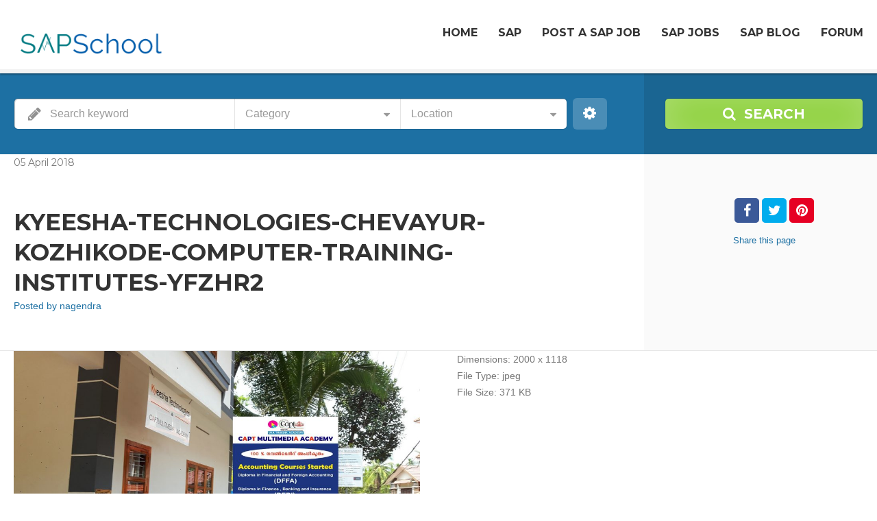

--- FILE ---
content_type: text/html; charset=UTF-8
request_url: https://www.sapschool.in/item/kyeesha-technologies/kyeesha-technologies-chevayur-kozhikode-computer-training-institutes-yfzhr2/
body_size: 17141
content:
<!doctype html>
<!--[if IE 8]>
<html lang="en-US"  class="lang-en_US  ie ie8">
<![endif]-->
<!--[if !(IE 7) | !(IE 8)]><!-->
<html lang="en-US" class="lang-en_US ">
<!--<![endif]-->
<head>
	<meta charset="UTF-8" />
	<meta name="viewport" content="width=device-width, user-scalable=0" />
	<link rel="profile" href="https://gmpg.org/xfn/11" />
	<link rel="pingback" href="https://www.sapschool.in/xmlrpc.php" />

		<link href="https://www.sapschool.in/wp-content/uploads/favicon.png" rel="icon" type="image/x-icon" />

	<title>kyeesha-technologies-chevayur-kozhikode-computer-training-institutes-yfzhr2 - SAP School</title>

	

<meta name='robots' content='index, follow, max-image-preview:large, max-snippet:-1, max-video-preview:-1' />

	<!-- This site is optimized with the Yoast SEO plugin v20.5 - https://yoast.com/wordpress/plugins/seo/ -->
	<link rel="canonical" href="https://www.sapschool.in/item/kyeesha-technologies/kyeesha-technologies-chevayur-kozhikode-computer-training-institutes-yfzhr2/" />
	<meta property="og:locale" content="en_US" />
	<meta property="og:type" content="article" />
	<meta property="og:title" content="kyeesha-technologies-chevayur-kozhikode-computer-training-institutes-yfzhr2 - SAP School" />
	<meta property="og:url" content="https://www.sapschool.in/item/kyeesha-technologies/kyeesha-technologies-chevayur-kozhikode-computer-training-institutes-yfzhr2/" />
	<meta property="og:site_name" content="SAP School" />
	<meta property="article:publisher" content="https://www.facebook.com/sapschool.in/" />
	<meta property="og:image" content="https://www.sapschool.in/item/kyeesha-technologies/kyeesha-technologies-chevayur-kozhikode-computer-training-institutes-yfzhr2" />
	<meta property="og:image:width" content="2000" />
	<meta property="og:image:height" content="1118" />
	<meta property="og:image:type" content="image/jpeg" />
	<meta name="twitter:card" content="summary_large_image" />
	<script type="application/ld+json" class="yoast-schema-graph">{"@context":"https://schema.org","@graph":[{"@type":"WebPage","@id":"https://www.sapschool.in/item/kyeesha-technologies/kyeesha-technologies-chevayur-kozhikode-computer-training-institutes-yfzhr2/","url":"https://www.sapschool.in/item/kyeesha-technologies/kyeesha-technologies-chevayur-kozhikode-computer-training-institutes-yfzhr2/","name":"kyeesha-technologies-chevayur-kozhikode-computer-training-institutes-yfzhr2 - SAP School","isPartOf":{"@id":"https://www.sapschool.in/#website"},"primaryImageOfPage":{"@id":"https://www.sapschool.in/item/kyeesha-technologies/kyeesha-technologies-chevayur-kozhikode-computer-training-institutes-yfzhr2/#primaryimage"},"image":{"@id":"https://www.sapschool.in/item/kyeesha-technologies/kyeesha-technologies-chevayur-kozhikode-computer-training-institutes-yfzhr2/#primaryimage"},"thumbnailUrl":"https://www.sapschool.in/wp-content/uploads/kyeesha-technologies-chevayur-kozhikode-computer-training-institutes-yfzhr2.jpg","datePublished":"2018-04-05T11:38:49+00:00","dateModified":"2018-04-05T11:38:49+00:00","breadcrumb":{"@id":"https://www.sapschool.in/item/kyeesha-technologies/kyeesha-technologies-chevayur-kozhikode-computer-training-institutes-yfzhr2/#breadcrumb"},"inLanguage":"en-US","potentialAction":[{"@type":"ReadAction","target":["https://www.sapschool.in/item/kyeesha-technologies/kyeesha-technologies-chevayur-kozhikode-computer-training-institutes-yfzhr2/"]}]},{"@type":"ImageObject","inLanguage":"en-US","@id":"https://www.sapschool.in/item/kyeesha-technologies/kyeesha-technologies-chevayur-kozhikode-computer-training-institutes-yfzhr2/#primaryimage","url":"https://www.sapschool.in/wp-content/uploads/kyeesha-technologies-chevayur-kozhikode-computer-training-institutes-yfzhr2.jpg","contentUrl":"https://www.sapschool.in/wp-content/uploads/kyeesha-technologies-chevayur-kozhikode-computer-training-institutes-yfzhr2.jpg","width":2000,"height":1118},{"@type":"BreadcrumbList","@id":"https://www.sapschool.in/item/kyeesha-technologies/kyeesha-technologies-chevayur-kozhikode-computer-training-institutes-yfzhr2/#breadcrumb","itemListElement":[{"@type":"ListItem","position":1,"name":"Home","item":"https://www.sapschool.in/"},{"@type":"ListItem","position":2,"name":"Kyeesha Technologies","item":"https://www.sapschool.in/item/kyeesha-technologies/"},{"@type":"ListItem","position":3,"name":"kyeesha-technologies-chevayur-kozhikode-computer-training-institutes-yfzhr2"}]},{"@type":"WebSite","@id":"https://www.sapschool.in/#website","url":"https://www.sapschool.in/","name":"SAP School","description":"For Advertisements: &lt;strong&gt;+91 6301407453&lt;/strong&gt; or write on email: &lt;a href=&quot;mailto:info@sapschool.in&quot;&gt;info@sapschool.in&lt;/a&gt;","publisher":{"@id":"https://www.sapschool.in/#organization"},"potentialAction":[{"@type":"SearchAction","target":{"@type":"EntryPoint","urlTemplate":"https://www.sapschool.in/?s={search_term_string}"},"query-input":"required name=search_term_string"}],"inLanguage":"en-US"},{"@type":"Organization","@id":"https://www.sapschool.in/#organization","name":"SAP School","url":"https://www.sapschool.in/","logo":{"@type":"ImageObject","inLanguage":"en-US","@id":"https://www.sapschool.in/#/schema/logo/image/","url":"https://www.sapschool.in/wp-content/uploads/cropped-cropped-logo.png","contentUrl":"https://www.sapschool.in/wp-content/uploads/cropped-cropped-logo.png","width":247,"height":67,"caption":"SAP School"},"image":{"@id":"https://www.sapschool.in/#/schema/logo/image/"},"sameAs":["https://www.facebook.com/sapschool.in/"]}]}</script>
	<!-- / Yoast SEO plugin. -->


<link rel='dns-prefetch' href='//fonts.googleapis.com' />
<link rel="alternate" type="application/rss+xml" title="SAP School &raquo; Feed" href="https://www.sapschool.in/feed/" />
<link rel="alternate" type="application/rss+xml" title="SAP School &raquo; Comments Feed" href="https://www.sapschool.in/comments/feed/" />
<link rel="alternate" type="application/rss+xml" title="SAP School &raquo; kyeesha-technologies-chevayur-kozhikode-computer-training-institutes-yfzhr2 Comments Feed" href="https://www.sapschool.in/item/kyeesha-technologies/kyeesha-technologies-chevayur-kozhikode-computer-training-institutes-yfzhr2/feed/" />
		<!-- This site uses the Google Analytics by ExactMetrics plugin v7.14.2 - Using Analytics tracking - https://www.exactmetrics.com/ -->
							<script src="//www.googletagmanager.com/gtag/js?id=UA-110243141-1"  data-cfasync="false" data-wpfc-render="false" type="text/javascript" async></script>
			<script data-cfasync="false" data-wpfc-render="false" type="text/javascript">
				var em_version = '7.14.2';
				var em_track_user = true;
				var em_no_track_reason = '';
				
								var disableStrs = [
															'ga-disable-UA-110243141-1',
									];

				/* Function to detect opted out users */
				function __gtagTrackerIsOptedOut() {
					for (var index = 0; index < disableStrs.length; index++) {
						if (document.cookie.indexOf(disableStrs[index] + '=true') > -1) {
							return true;
						}
					}

					return false;
				}

				/* Disable tracking if the opt-out cookie exists. */
				if (__gtagTrackerIsOptedOut()) {
					for (var index = 0; index < disableStrs.length; index++) {
						window[disableStrs[index]] = true;
					}
				}

				/* Opt-out function */
				function __gtagTrackerOptout() {
					for (var index = 0; index < disableStrs.length; index++) {
						document.cookie = disableStrs[index] + '=true; expires=Thu, 31 Dec 2099 23:59:59 UTC; path=/';
						window[disableStrs[index]] = true;
					}
				}

				if ('undefined' === typeof gaOptout) {
					function gaOptout() {
						__gtagTrackerOptout();
					}
				}
								window.dataLayer = window.dataLayer || [];

				window.ExactMetricsDualTracker = {
					helpers: {},
					trackers: {},
				};
				if (em_track_user) {
					function __gtagDataLayer() {
						dataLayer.push(arguments);
					}

					function __gtagTracker(type, name, parameters) {
						if (!parameters) {
							parameters = {};
						}

						if (parameters.send_to) {
							__gtagDataLayer.apply(null, arguments);
							return;
						}

						if (type === 'event') {
							
														parameters.send_to = exactmetrics_frontend.ua;
							__gtagDataLayer(type, name, parameters);
													} else {
							__gtagDataLayer.apply(null, arguments);
						}
					}

					__gtagTracker('js', new Date());
					__gtagTracker('set', {
						'developer_id.dNDMyYj': true,
											});
															__gtagTracker('config', 'UA-110243141-1', {"forceSSL":"true"} );
										window.gtag = __gtagTracker;										(function () {
						/* https://developers.google.com/analytics/devguides/collection/analyticsjs/ */
						/* ga and __gaTracker compatibility shim. */
						var noopfn = function () {
							return null;
						};
						var newtracker = function () {
							return new Tracker();
						};
						var Tracker = function () {
							return null;
						};
						var p = Tracker.prototype;
						p.get = noopfn;
						p.set = noopfn;
						p.send = function () {
							var args = Array.prototype.slice.call(arguments);
							args.unshift('send');
							__gaTracker.apply(null, args);
						};
						var __gaTracker = function () {
							var len = arguments.length;
							if (len === 0) {
								return;
							}
							var f = arguments[len - 1];
							if (typeof f !== 'object' || f === null || typeof f.hitCallback !== 'function') {
								if ('send' === arguments[0]) {
									var hitConverted, hitObject = false, action;
									if ('event' === arguments[1]) {
										if ('undefined' !== typeof arguments[3]) {
											hitObject = {
												'eventAction': arguments[3],
												'eventCategory': arguments[2],
												'eventLabel': arguments[4],
												'value': arguments[5] ? arguments[5] : 1,
											}
										}
									}
									if ('pageview' === arguments[1]) {
										if ('undefined' !== typeof arguments[2]) {
											hitObject = {
												'eventAction': 'page_view',
												'page_path': arguments[2],
											}
										}
									}
									if (typeof arguments[2] === 'object') {
										hitObject = arguments[2];
									}
									if (typeof arguments[5] === 'object') {
										Object.assign(hitObject, arguments[5]);
									}
									if ('undefined' !== typeof arguments[1].hitType) {
										hitObject = arguments[1];
										if ('pageview' === hitObject.hitType) {
											hitObject.eventAction = 'page_view';
										}
									}
									if (hitObject) {
										action = 'timing' === arguments[1].hitType ? 'timing_complete' : hitObject.eventAction;
										hitConverted = mapArgs(hitObject);
										__gtagTracker('event', action, hitConverted);
									}
								}
								return;
							}

							function mapArgs(args) {
								var arg, hit = {};
								var gaMap = {
									'eventCategory': 'event_category',
									'eventAction': 'event_action',
									'eventLabel': 'event_label',
									'eventValue': 'event_value',
									'nonInteraction': 'non_interaction',
									'timingCategory': 'event_category',
									'timingVar': 'name',
									'timingValue': 'value',
									'timingLabel': 'event_label',
									'page': 'page_path',
									'location': 'page_location',
									'title': 'page_title',
								};
								for (arg in args) {
																		if (!(!args.hasOwnProperty(arg) || !gaMap.hasOwnProperty(arg))) {
										hit[gaMap[arg]] = args[arg];
									} else {
										hit[arg] = args[arg];
									}
								}
								return hit;
							}

							try {
								f.hitCallback();
							} catch (ex) {
							}
						};
						__gaTracker.create = newtracker;
						__gaTracker.getByName = newtracker;
						__gaTracker.getAll = function () {
							return [];
						};
						__gaTracker.remove = noopfn;
						__gaTracker.loaded = true;
						window['__gaTracker'] = __gaTracker;
					})();
									} else {
										console.log("");
					(function () {
						function __gtagTracker() {
							return null;
						}

						window['__gtagTracker'] = __gtagTracker;
						window['gtag'] = __gtagTracker;
					})();
									}
			</script>
				<!-- / Google Analytics by ExactMetrics -->
		<script type="text/javascript">
window._wpemojiSettings = {"baseUrl":"https:\/\/s.w.org\/images\/core\/emoji\/14.0.0\/72x72\/","ext":".png","svgUrl":"https:\/\/s.w.org\/images\/core\/emoji\/14.0.0\/svg\/","svgExt":".svg","source":{"concatemoji":"https:\/\/www.sapschool.in\/wp-includes\/js\/wp-emoji-release.min.js?ver=8a669fd2b51f2631e606f039142a5ac2"}};
/*! This file is auto-generated */
!function(e,a,t){var n,r,o,i=a.createElement("canvas"),p=i.getContext&&i.getContext("2d");function s(e,t){p.clearRect(0,0,i.width,i.height),p.fillText(e,0,0);e=i.toDataURL();return p.clearRect(0,0,i.width,i.height),p.fillText(t,0,0),e===i.toDataURL()}function c(e){var t=a.createElement("script");t.src=e,t.defer=t.type="text/javascript",a.getElementsByTagName("head")[0].appendChild(t)}for(o=Array("flag","emoji"),t.supports={everything:!0,everythingExceptFlag:!0},r=0;r<o.length;r++)t.supports[o[r]]=function(e){if(p&&p.fillText)switch(p.textBaseline="top",p.font="600 32px Arial",e){case"flag":return s("\ud83c\udff3\ufe0f\u200d\u26a7\ufe0f","\ud83c\udff3\ufe0f\u200b\u26a7\ufe0f")?!1:!s("\ud83c\uddfa\ud83c\uddf3","\ud83c\uddfa\u200b\ud83c\uddf3")&&!s("\ud83c\udff4\udb40\udc67\udb40\udc62\udb40\udc65\udb40\udc6e\udb40\udc67\udb40\udc7f","\ud83c\udff4\u200b\udb40\udc67\u200b\udb40\udc62\u200b\udb40\udc65\u200b\udb40\udc6e\u200b\udb40\udc67\u200b\udb40\udc7f");case"emoji":return!s("\ud83e\udef1\ud83c\udffb\u200d\ud83e\udef2\ud83c\udfff","\ud83e\udef1\ud83c\udffb\u200b\ud83e\udef2\ud83c\udfff")}return!1}(o[r]),t.supports.everything=t.supports.everything&&t.supports[o[r]],"flag"!==o[r]&&(t.supports.everythingExceptFlag=t.supports.everythingExceptFlag&&t.supports[o[r]]);t.supports.everythingExceptFlag=t.supports.everythingExceptFlag&&!t.supports.flag,t.DOMReady=!1,t.readyCallback=function(){t.DOMReady=!0},t.supports.everything||(n=function(){t.readyCallback()},a.addEventListener?(a.addEventListener("DOMContentLoaded",n,!1),e.addEventListener("load",n,!1)):(e.attachEvent("onload",n),a.attachEvent("onreadystatechange",function(){"complete"===a.readyState&&t.readyCallback()})),(e=t.source||{}).concatemoji?c(e.concatemoji):e.wpemoji&&e.twemoji&&(c(e.twemoji),c(e.wpemoji)))}(window,document,window._wpemojiSettings);
</script>
<style type="text/css">
img.wp-smiley,
img.emoji {
	display: inline !important;
	border: none !important;
	box-shadow: none !important;
	height: 1em !important;
	width: 1em !important;
	margin: 0 0.07em !important;
	vertical-align: -0.1em !important;
	background: none !important;
	padding: 0 !important;
}
</style>
	<link rel='stylesheet' id='wp-block-library-css' href='https://www.sapschool.in/wp-includes/css/dist/block-library/style.min.css?ver=8a669fd2b51f2631e606f039142a5ac2' type='text/css' media='all' />
<style id='wp-block-library-inline-css' type='text/css'>
.has-text-align-justify{text-align:justify;}
</style>
<link rel='stylesheet' id='mediaelement-css' href='https://www.sapschool.in/wp-includes/js/mediaelement/mediaelementplayer-legacy.min.css?ver=4.2.17' type='text/css' media='all' />
<link rel='stylesheet' id='wp-mediaelement-css' href='https://www.sapschool.in/wp-includes/js/mediaelement/wp-mediaelement.min.css?ver=8a669fd2b51f2631e606f039142a5ac2' type='text/css' media='all' />
<link rel='stylesheet' id='classic-theme-styles-css' href='https://www.sapschool.in/wp-includes/css/classic-themes.min.css?ver=8a669fd2b51f2631e606f039142a5ac2' type='text/css' media='all' />
<style id='global-styles-inline-css' type='text/css'>
body{--wp--preset--color--black: #000000;--wp--preset--color--cyan-bluish-gray: #abb8c3;--wp--preset--color--white: #ffffff;--wp--preset--color--pale-pink: #f78da7;--wp--preset--color--vivid-red: #cf2e2e;--wp--preset--color--luminous-vivid-orange: #ff6900;--wp--preset--color--luminous-vivid-amber: #fcb900;--wp--preset--color--light-green-cyan: #7bdcb5;--wp--preset--color--vivid-green-cyan: #00d084;--wp--preset--color--pale-cyan-blue: #8ed1fc;--wp--preset--color--vivid-cyan-blue: #0693e3;--wp--preset--color--vivid-purple: #9b51e0;--wp--preset--gradient--vivid-cyan-blue-to-vivid-purple: linear-gradient(135deg,rgba(6,147,227,1) 0%,rgb(155,81,224) 100%);--wp--preset--gradient--light-green-cyan-to-vivid-green-cyan: linear-gradient(135deg,rgb(122,220,180) 0%,rgb(0,208,130) 100%);--wp--preset--gradient--luminous-vivid-amber-to-luminous-vivid-orange: linear-gradient(135deg,rgba(252,185,0,1) 0%,rgba(255,105,0,1) 100%);--wp--preset--gradient--luminous-vivid-orange-to-vivid-red: linear-gradient(135deg,rgba(255,105,0,1) 0%,rgb(207,46,46) 100%);--wp--preset--gradient--very-light-gray-to-cyan-bluish-gray: linear-gradient(135deg,rgb(238,238,238) 0%,rgb(169,184,195) 100%);--wp--preset--gradient--cool-to-warm-spectrum: linear-gradient(135deg,rgb(74,234,220) 0%,rgb(151,120,209) 20%,rgb(207,42,186) 40%,rgb(238,44,130) 60%,rgb(251,105,98) 80%,rgb(254,248,76) 100%);--wp--preset--gradient--blush-light-purple: linear-gradient(135deg,rgb(255,206,236) 0%,rgb(152,150,240) 100%);--wp--preset--gradient--blush-bordeaux: linear-gradient(135deg,rgb(254,205,165) 0%,rgb(254,45,45) 50%,rgb(107,0,62) 100%);--wp--preset--gradient--luminous-dusk: linear-gradient(135deg,rgb(255,203,112) 0%,rgb(199,81,192) 50%,rgb(65,88,208) 100%);--wp--preset--gradient--pale-ocean: linear-gradient(135deg,rgb(255,245,203) 0%,rgb(182,227,212) 50%,rgb(51,167,181) 100%);--wp--preset--gradient--electric-grass: linear-gradient(135deg,rgb(202,248,128) 0%,rgb(113,206,126) 100%);--wp--preset--gradient--midnight: linear-gradient(135deg,rgb(2,3,129) 0%,rgb(40,116,252) 100%);--wp--preset--duotone--dark-grayscale: url('#wp-duotone-dark-grayscale');--wp--preset--duotone--grayscale: url('#wp-duotone-grayscale');--wp--preset--duotone--purple-yellow: url('#wp-duotone-purple-yellow');--wp--preset--duotone--blue-red: url('#wp-duotone-blue-red');--wp--preset--duotone--midnight: url('#wp-duotone-midnight');--wp--preset--duotone--magenta-yellow: url('#wp-duotone-magenta-yellow');--wp--preset--duotone--purple-green: url('#wp-duotone-purple-green');--wp--preset--duotone--blue-orange: url('#wp-duotone-blue-orange');--wp--preset--font-size--small: 13px;--wp--preset--font-size--medium: 20px;--wp--preset--font-size--large: 36px;--wp--preset--font-size--x-large: 42px;--wp--preset--spacing--20: 0.44rem;--wp--preset--spacing--30: 0.67rem;--wp--preset--spacing--40: 1rem;--wp--preset--spacing--50: 1.5rem;--wp--preset--spacing--60: 2.25rem;--wp--preset--spacing--70: 3.38rem;--wp--preset--spacing--80: 5.06rem;--wp--preset--shadow--natural: 6px 6px 9px rgba(0, 0, 0, 0.2);--wp--preset--shadow--deep: 12px 12px 50px rgba(0, 0, 0, 0.4);--wp--preset--shadow--sharp: 6px 6px 0px rgba(0, 0, 0, 0.2);--wp--preset--shadow--outlined: 6px 6px 0px -3px rgba(255, 255, 255, 1), 6px 6px rgba(0, 0, 0, 1);--wp--preset--shadow--crisp: 6px 6px 0px rgba(0, 0, 0, 1);}:where(.is-layout-flex){gap: 0.5em;}body .is-layout-flow > .alignleft{float: left;margin-inline-start: 0;margin-inline-end: 2em;}body .is-layout-flow > .alignright{float: right;margin-inline-start: 2em;margin-inline-end: 0;}body .is-layout-flow > .aligncenter{margin-left: auto !important;margin-right: auto !important;}body .is-layout-constrained > .alignleft{float: left;margin-inline-start: 0;margin-inline-end: 2em;}body .is-layout-constrained > .alignright{float: right;margin-inline-start: 2em;margin-inline-end: 0;}body .is-layout-constrained > .aligncenter{margin-left: auto !important;margin-right: auto !important;}body .is-layout-constrained > :where(:not(.alignleft):not(.alignright):not(.alignfull)){max-width: var(--wp--style--global--content-size);margin-left: auto !important;margin-right: auto !important;}body .is-layout-constrained > .alignwide{max-width: var(--wp--style--global--wide-size);}body .is-layout-flex{display: flex;}body .is-layout-flex{flex-wrap: wrap;align-items: center;}body .is-layout-flex > *{margin: 0;}:where(.wp-block-columns.is-layout-flex){gap: 2em;}.has-black-color{color: var(--wp--preset--color--black) !important;}.has-cyan-bluish-gray-color{color: var(--wp--preset--color--cyan-bluish-gray) !important;}.has-white-color{color: var(--wp--preset--color--white) !important;}.has-pale-pink-color{color: var(--wp--preset--color--pale-pink) !important;}.has-vivid-red-color{color: var(--wp--preset--color--vivid-red) !important;}.has-luminous-vivid-orange-color{color: var(--wp--preset--color--luminous-vivid-orange) !important;}.has-luminous-vivid-amber-color{color: var(--wp--preset--color--luminous-vivid-amber) !important;}.has-light-green-cyan-color{color: var(--wp--preset--color--light-green-cyan) !important;}.has-vivid-green-cyan-color{color: var(--wp--preset--color--vivid-green-cyan) !important;}.has-pale-cyan-blue-color{color: var(--wp--preset--color--pale-cyan-blue) !important;}.has-vivid-cyan-blue-color{color: var(--wp--preset--color--vivid-cyan-blue) !important;}.has-vivid-purple-color{color: var(--wp--preset--color--vivid-purple) !important;}.has-black-background-color{background-color: var(--wp--preset--color--black) !important;}.has-cyan-bluish-gray-background-color{background-color: var(--wp--preset--color--cyan-bluish-gray) !important;}.has-white-background-color{background-color: var(--wp--preset--color--white) !important;}.has-pale-pink-background-color{background-color: var(--wp--preset--color--pale-pink) !important;}.has-vivid-red-background-color{background-color: var(--wp--preset--color--vivid-red) !important;}.has-luminous-vivid-orange-background-color{background-color: var(--wp--preset--color--luminous-vivid-orange) !important;}.has-luminous-vivid-amber-background-color{background-color: var(--wp--preset--color--luminous-vivid-amber) !important;}.has-light-green-cyan-background-color{background-color: var(--wp--preset--color--light-green-cyan) !important;}.has-vivid-green-cyan-background-color{background-color: var(--wp--preset--color--vivid-green-cyan) !important;}.has-pale-cyan-blue-background-color{background-color: var(--wp--preset--color--pale-cyan-blue) !important;}.has-vivid-cyan-blue-background-color{background-color: var(--wp--preset--color--vivid-cyan-blue) !important;}.has-vivid-purple-background-color{background-color: var(--wp--preset--color--vivid-purple) !important;}.has-black-border-color{border-color: var(--wp--preset--color--black) !important;}.has-cyan-bluish-gray-border-color{border-color: var(--wp--preset--color--cyan-bluish-gray) !important;}.has-white-border-color{border-color: var(--wp--preset--color--white) !important;}.has-pale-pink-border-color{border-color: var(--wp--preset--color--pale-pink) !important;}.has-vivid-red-border-color{border-color: var(--wp--preset--color--vivid-red) !important;}.has-luminous-vivid-orange-border-color{border-color: var(--wp--preset--color--luminous-vivid-orange) !important;}.has-luminous-vivid-amber-border-color{border-color: var(--wp--preset--color--luminous-vivid-amber) !important;}.has-light-green-cyan-border-color{border-color: var(--wp--preset--color--light-green-cyan) !important;}.has-vivid-green-cyan-border-color{border-color: var(--wp--preset--color--vivid-green-cyan) !important;}.has-pale-cyan-blue-border-color{border-color: var(--wp--preset--color--pale-cyan-blue) !important;}.has-vivid-cyan-blue-border-color{border-color: var(--wp--preset--color--vivid-cyan-blue) !important;}.has-vivid-purple-border-color{border-color: var(--wp--preset--color--vivid-purple) !important;}.has-vivid-cyan-blue-to-vivid-purple-gradient-background{background: var(--wp--preset--gradient--vivid-cyan-blue-to-vivid-purple) !important;}.has-light-green-cyan-to-vivid-green-cyan-gradient-background{background: var(--wp--preset--gradient--light-green-cyan-to-vivid-green-cyan) !important;}.has-luminous-vivid-amber-to-luminous-vivid-orange-gradient-background{background: var(--wp--preset--gradient--luminous-vivid-amber-to-luminous-vivid-orange) !important;}.has-luminous-vivid-orange-to-vivid-red-gradient-background{background: var(--wp--preset--gradient--luminous-vivid-orange-to-vivid-red) !important;}.has-very-light-gray-to-cyan-bluish-gray-gradient-background{background: var(--wp--preset--gradient--very-light-gray-to-cyan-bluish-gray) !important;}.has-cool-to-warm-spectrum-gradient-background{background: var(--wp--preset--gradient--cool-to-warm-spectrum) !important;}.has-blush-light-purple-gradient-background{background: var(--wp--preset--gradient--blush-light-purple) !important;}.has-blush-bordeaux-gradient-background{background: var(--wp--preset--gradient--blush-bordeaux) !important;}.has-luminous-dusk-gradient-background{background: var(--wp--preset--gradient--luminous-dusk) !important;}.has-pale-ocean-gradient-background{background: var(--wp--preset--gradient--pale-ocean) !important;}.has-electric-grass-gradient-background{background: var(--wp--preset--gradient--electric-grass) !important;}.has-midnight-gradient-background{background: var(--wp--preset--gradient--midnight) !important;}.has-small-font-size{font-size: var(--wp--preset--font-size--small) !important;}.has-medium-font-size{font-size: var(--wp--preset--font-size--medium) !important;}.has-large-font-size{font-size: var(--wp--preset--font-size--large) !important;}.has-x-large-font-size{font-size: var(--wp--preset--font-size--x-large) !important;}
.wp-block-navigation a:where(:not(.wp-element-button)){color: inherit;}
:where(.wp-block-columns.is-layout-flex){gap: 2em;}
.wp-block-pullquote{font-size: 1.5em;line-height: 1.6;}
</style>
<link rel='stylesheet' id='ait-claim-listing-frontend-css' href='https://www.sapschool.in/wp-content/themes/directory2/design/css/ait-claim-listing.css?ver=8a669fd2b51f2631e606f039142a5ac2' type='text/css' media='screen' />
<link rel='stylesheet' id='ait-item-extension-frontend-css' href='https://www.sapschool.in/wp-content/plugins/ait-item-extension/design/css/frontend.css?ver=8a669fd2b51f2631e606f039142a5ac2' type='text/css' media='screen' />
<link rel='stylesheet' id='rs-plugin-settings-css' href='https://www.sapschool.in/wp-content/plugins/revslider/public/assets/css/rs6.css?ver=6.3.6' type='text/css' media='all' />
<style id='rs-plugin-settings-inline-css' type='text/css'>
#rs-demo-id {}
</style>
<link rel='stylesheet' id='jquery-colorbox-css' href='https://www.sapschool.in/wp-content/themes/directory2/ait-theme/assets/colorbox/colorbox.min.css?ver=1.4.27' type='text/css' media='all' />
<link rel='stylesheet' id='element-placeholder-css' href='https://www.sapschool.in/wp-content/themes/directory2/ait-theme/assets/ait/element-placeholder.css?ver=2.60' type='text/css' media='all' />
<link rel='stylesheet' id='jquery-selectbox-css' href='https://www.sapschool.in/wp-content/themes/directory2/design/css/libs/jquery.selectbox.css?ver=8a669fd2b51f2631e606f039142a5ac2' type='text/css' media='all' />
<link rel='stylesheet' id='jquery-select2-css' href='https://www.sapschool.in/wp-content/themes/directory2/design/css/libs/jquery.select2-3.5.1.css?ver=8a669fd2b51f2631e606f039142a5ac2' type='text/css' media='all' />
<link rel='stylesheet' id='font-awesome-css' href='https://www.sapschool.in/wp-content/themes/directory2/design/css/libs/font-awesome.css?ver=8a669fd2b51f2631e606f039142a5ac2' type='text/css' media='all' />
<link rel='stylesheet' id='jquery-ui-css-css' href='https://www.sapschool.in/wp-content/themes/directory2/ait-theme/assets/jquery-ui-css/jquery-ui.css?ver=1.8.24' type='text/css' media='all' />
<link rel='stylesheet' id='elm-header-map-base-css' href='https://www.sapschool.in/wp-content/themes/directory2/ait-theme/elements/header-map/design/css/base-style.css?ver=8a669fd2b51f2631e606f039142a5ac2' type='text/css' media='all' />
<link rel='stylesheet' id='elm-search-form-base-css' href='https://www.sapschool.in/wp-content/themes/directory2/ait-theme/elements/search-form/design/css/base-style.css?ver=8a669fd2b51f2631e606f039142a5ac2' type='text/css' media='all' />
<link rel='stylesheet' id='elm-portfolio-base-css' href='https://www.sapschool.in/wp-content/themes/directory2/ait-theme/elements/portfolio/design/css/base-style.css?ver=8a669fd2b51f2631e606f039142a5ac2' type='text/css' media='all' />
<link rel='stylesheet' id='elm-testimonials-base-css' href='https://www.sapschool.in/wp-content/themes/directory2/ait-theme/elements/testimonials/design/css/base-style.css?ver=8a669fd2b51f2631e606f039142a5ac2' type='text/css' media='all' />
<link crossorigin="anonymous" rel='stylesheet' id='google-font-titleFont-css' href='//fonts.googleapis.com/css?family=Montserrat%3Aregular%2C700&#038;subset=latin&#038;ver=8a669fd2b51f2631e606f039142a5ac2' type='text/css' media='all' />
<link rel='stylesheet' id='ait-theme-main-base-style-css' href='https://www.sapschool.in/wp-content/uploads/cache/directory2/base-2.60.css?ver=1552919681' type='text/css' media='all' />
<link rel='stylesheet' id='ait-theme-main-style-css' href='https://www.sapschool.in/wp-content/uploads/cache/directory2/style-2.60.css?ver=1672220397' type='text/css' media='all' />
<style id='ait-theme-main-style-inline-css' type='text/css'>
#elm-header-map-e53cfbfad071b3-main{background-image:none;background-repeat:repeat;background-attachment:scroll;background-position:top center;}#elm-header-map-e53cfbfad071b3-main .carousel-bottom-arrows{margin-top:;}#elm-header-map-e53cfbfad071b3-main.fullsize #elm-header-map-e53cfbfad071b3 .google-map-container{border-left-width:0px;border-right-width:0px;}.elm-header-map-e53cfbfad071b3{clear:both;}#elm-search-form-e53cfbfad071f0-main{background-image:none;background-repeat:repeat;background-attachment:scroll;background-position:top center;}#elm-search-form-e53cfbfad071f0-main .carousel-bottom-arrows{margin-top:;}#elm-search-form-e53cfbfad071f0-main{background:none;}#elm-search-form-e53cfbfad071f0{background-image:none;background-repeat:repeat;background-attachment:scroll;background-position:top center;}.search-form-type-3 #elm-search-form-e53cfbfad071f0-main .category-search-wrap,.search-form-type-3 #elm-search-form-e53cfbfad071f0-main .location-search-wrap,.search-form-type-3 #elm-search-form-e53cfbfad071f0-main .radius{border:none;}.elm-search-form-e53cfbfad071f0{clear:both;}#elm-header-video-e572b09a924a19{height:500px;}#elm-header-video-e572b09a924a19 .video-overlay{background-image:none;background-repeat:repeat;background-attachment:scroll;background-position:top center;}.elm-header-video-e572b09a924a19{clear:both;}#elm-content-4-main{background-image:none;background-repeat:repeat;background-attachment:scroll;background-position:top center;}#elm-content-4-main .carousel-bottom-arrows{margin-top:;}.elm-content-4{clear:both;}#elm-comments-5-main{background-image:none;background-repeat:repeat;background-attachment:scroll;background-position:top center;}#elm-comments-5-main .carousel-bottom-arrows{margin-top:;}.elm-comments-5{clear:both;}#elm-rule-37-main{background-image:;background-repeat:;background-attachment:;background-position:;}#elm-rule-37-main .carousel-bottom-arrows{margin-top:;}#elm-rule-37-main{padding-top:px;padding-bottom:px;}#elm-rule-37-main .rule-line .rule-separator{border-color:;}#elm-rule-37-main .rule-boldline .rule-separator{border-color:;}#elm-rule-37-main .rule-dashed .rule-separator{background-color:;}#elm-rule-37-main .rule-shadow .rule-separator{background-color:;}.elm-rule-37{clear:both;}#elm-portfolio-36-main{background-image:none;background-repeat:repeat;background-attachment:scroll;background-position:top center;}#elm-portfolio-36-main .carousel-bottom-arrows{margin-top:;}#elm-portfolio-36{margin-right:-20px;}#elm-portfolio-36 .elm-mainheader{margin-right:20px;}#elm-portfolio-36 .portfolio-loader{left:0px;right:20px;}#elm-portfolio-36 .portfolio-items-wrapper .portfolio-item{margin-right:20px;margin-bottom:20px;}#elm-portfolio-36 .filters-wrapper{margin-right:20px;}#elm-portfolio-36 .alert{margin-right:20px;}@media all and (max-width: 640px){#elm-portfolio-36 .portfolio-item{height:auto !important;}}#elm-testimonials-35-main{background-image:none;background-repeat:repeat;background-attachment:scroll;background-position:top center;}#elm-testimonials-35-main .carousel-bottom-arrows{margin-top:px;}.elm-testimonials-35{clear:both;}
</style>
<link rel='stylesheet' id='ait-preloading-effects-css' href='https://www.sapschool.in/wp-content/uploads/cache/directory2/preloading-2.60.css?ver=1672220397' type='text/css' media='all' />
<link rel='stylesheet' id='ait-typography-style-css' href='https://www.sapschool.in/wp-content/uploads/cache/directory2/typography-2.60-en_US.css?ver=1672220397' type='text/css' media='all' />
<style id='ait-typography-style-inline-css' type='text/css'>
/* Ecwid Store */

#ecwid_body .ait-woocommerce-cart-widget { display: none; }
body:not(#ecwid_body) [class*=" icon-"] { font: inherit; }

#ecwid_body button.ecwid-SearchPanel-button { padding: 0 !important; }
</style>
<link rel='stylesheet' id='jetpack_css-css' href='https://www.sapschool.in/wp-content/plugins/jetpack/css/jetpack.css?ver=12.0.2' type='text/css' media='all' />
<script type='text/javascript' src='https://www.sapschool.in/wp-content/plugins/google-analytics-dashboard-for-wp/assets/js/frontend-gtag.min.js?ver=7.14.2' id='exactmetrics-frontend-script-js'></script>
<script data-cfasync="false" data-wpfc-render="false" type="text/javascript" id='exactmetrics-frontend-script-js-extra'>/* <![CDATA[ */
var exactmetrics_frontend = {"js_events_tracking":"true","download_extensions":"zip,mp3,mpeg,pdf,docx,pptx,xlsx,rar","inbound_paths":"[{\"path\":\"\\\/go\\\/\",\"label\":\"affiliate\"},{\"path\":\"\\\/recommend\\\/\",\"label\":\"affiliate\"}]","home_url":"https:\/\/www.sapschool.in","hash_tracking":"false","ua":"UA-110243141-1","v4_id":""};/* ]]> */
</script>
<script type='text/javascript' id='jquery-core-js-extra'>
/* <![CDATA[ */
var AitSettings = {"home":{"url":"https:\/\/www.sapschool.in"},"ajax":{"url":"https:\/\/www.sapschool.in\/wp-admin\/admin-ajax.php","actions":[]},"paths":{"theme":"https:\/\/www.sapschool.in\/wp-content\/themes\/directory2","css":"https:\/\/www.sapschool.in\/wp-content\/themes\/directory2\/design\/css","js":"https:\/\/www.sapschool.in\/wp-content\/themes\/directory2\/design\/js","img":"https:\/\/www.sapschool.in\/wp-content\/themes\/directory2\/design\/img"},"l10n":{"datetimes":{"dateFormat":"MM d, yy","startOfWeek":"1"}}};
/* ]]> */
</script>
<script type='text/javascript' src='https://www.sapschool.in/wp-includes/js/jquery/jquery.min.js?ver=3.6.4' id='jquery-core-js'></script>
<script type='text/javascript' src='https://www.sapschool.in/wp-includes/js/jquery/jquery-migrate.min.js?ver=3.4.0' id='jquery-migrate-js'></script>
<script type='text/javascript' src='https://www.sapschool.in/wp-content/plugins/ait-item-reviews/design/js/stars.js?ver=8a669fd2b51f2631e606f039142a5ac2' id='ait-jquery-reviews-stars-js'></script>
<script type='text/javascript' src='https://www.sapschool.in/wp-content/plugins/revslider/public/assets/js/rbtools.min.js?ver=6.3.6' id='tp-tools-js'></script>
<script type='text/javascript' src='https://www.sapschool.in/wp-content/plugins/revslider/public/assets/js/rs6.min.js?ver=6.3.6' id='revmin-js'></script>
<link rel="https://api.w.org/" href="https://www.sapschool.in/wp-json/" /><link rel="alternate" type="application/json" href="https://www.sapschool.in/wp-json/wp/v2/media/6211" /><link rel="alternate" type="application/json+oembed" href="https://www.sapschool.in/wp-json/oembed/1.0/embed?url=https%3A%2F%2Fwww.sapschool.in%2Fitem%2Fkyeesha-technologies%2Fkyeesha-technologies-chevayur-kozhikode-computer-training-institutes-yfzhr2%2F" />
<link rel="alternate" type="text/xml+oembed" href="https://www.sapschool.in/wp-json/oembed/1.0/embed?url=https%3A%2F%2Fwww.sapschool.in%2Fitem%2Fkyeesha-technologies%2Fkyeesha-technologies-chevayur-kozhikode-computer-training-institutes-yfzhr2%2F&#038;format=xml" />
	<style>img#wpstats{display:none}</style>
		<style type="text/css">.broken_link, a.broken_link {
	text-decoration: line-through;
}</style><!-- There is no amphtml version available for this URL. --><meta name="generator" content="Powered by Slider Revolution 6.3.6 - responsive, Mobile-Friendly Slider Plugin for WordPress with comfortable drag and drop interface." />
<script type="text/javascript">function setREVStartSize(e){
			//window.requestAnimationFrame(function() {				 
				window.RSIW = window.RSIW===undefined ? window.innerWidth : window.RSIW;	
				window.RSIH = window.RSIH===undefined ? window.innerHeight : window.RSIH;	
				try {								
					var pw = document.getElementById(e.c).parentNode.offsetWidth,
						newh;
					pw = pw===0 || isNaN(pw) ? window.RSIW : pw;
					e.tabw = e.tabw===undefined ? 0 : parseInt(e.tabw);
					e.thumbw = e.thumbw===undefined ? 0 : parseInt(e.thumbw);
					e.tabh = e.tabh===undefined ? 0 : parseInt(e.tabh);
					e.thumbh = e.thumbh===undefined ? 0 : parseInt(e.thumbh);
					e.tabhide = e.tabhide===undefined ? 0 : parseInt(e.tabhide);
					e.thumbhide = e.thumbhide===undefined ? 0 : parseInt(e.thumbhide);
					e.mh = e.mh===undefined || e.mh=="" || e.mh==="auto" ? 0 : parseInt(e.mh,0);		
					if(e.layout==="fullscreen" || e.l==="fullscreen") 						
						newh = Math.max(e.mh,window.RSIH);					
					else{					
						e.gw = Array.isArray(e.gw) ? e.gw : [e.gw];
						for (var i in e.rl) if (e.gw[i]===undefined || e.gw[i]===0) e.gw[i] = e.gw[i-1];					
						e.gh = e.el===undefined || e.el==="" || (Array.isArray(e.el) && e.el.length==0)? e.gh : e.el;
						e.gh = Array.isArray(e.gh) ? e.gh : [e.gh];
						for (var i in e.rl) if (e.gh[i]===undefined || e.gh[i]===0) e.gh[i] = e.gh[i-1];
											
						var nl = new Array(e.rl.length),
							ix = 0,						
							sl;					
						e.tabw = e.tabhide>=pw ? 0 : e.tabw;
						e.thumbw = e.thumbhide>=pw ? 0 : e.thumbw;
						e.tabh = e.tabhide>=pw ? 0 : e.tabh;
						e.thumbh = e.thumbhide>=pw ? 0 : e.thumbh;					
						for (var i in e.rl) nl[i] = e.rl[i]<window.RSIW ? 0 : e.rl[i];
						sl = nl[0];									
						for (var i in nl) if (sl>nl[i] && nl[i]>0) { sl = nl[i]; ix=i;}															
						var m = pw>(e.gw[ix]+e.tabw+e.thumbw) ? 1 : (pw-(e.tabw+e.thumbw)) / (e.gw[ix]);					
						newh =  (e.gh[ix] * m) + (e.tabh + e.thumbh);
					}				
					if(window.rs_init_css===undefined) window.rs_init_css = document.head.appendChild(document.createElement("style"));					
					document.getElementById(e.c).height = newh+"px";
					window.rs_init_css.innerHTML += "#"+e.c+"_wrapper { height: "+newh+"px }";				
				} catch(e){
					console.log("Failure at Presize of Slider:" + e)
				}					   
			//});
		  };</script>
		<style type="text/css" id="wp-custom-css">
			ol, ul  {
    padding: 0 0 10px 30px;
    position: relative;
    -moz-box-sizing: border-box;
    -webkit-box-sizing: border-box;
    box-sizing: border-box;
}


.elm-opening-hours-main .day-title h5 {
    font-size: 10px;
}

.main-sections > .elm-main:first-child {
    padding-top: 0px;
}

.elm-main {
    padding-top: 0px;
    padding-bottom: 0px;
    clear: both;
}

.top-bar {
    display: none;
}		</style>
		
	
</head>


<body data-rsssl=1 class="attachment attachment-template-default single single-attachment postid-6211 attachmentid-6211 attachment-jpeg element-content element-comments element-rule element-portfolio element-testimonials element-page-title element-seo element-header-map element-search-form element-header-video layout-wide sticky-menu-enabled  reviews-enabled search-form-type-1">

	<div id="page" class="hfeed page-container header-one">


		<header id="masthead" class="site-header">

			<div class="top-bar">
				<div class="grid-main">

					<div class="top-bar-tools">
<div class="social-icons">
	<ul><!--
			--><li>
				<a href="https://www.facebook.com/sapschool.in/" target="_blank" class="icon-1" onmouseover="this.style.backgroundColor='#3b5998'" onmouseout="this.style.backgroundColor=''">
					<i class="fa fa-facebook"></i>
					<span class="s-title">Facebook</span>
				</a>
			</li><!--
			--><li>
				<a href="http://www.twitter.com/" target="_blank" class="icon-2" onmouseover="this.style.backgroundColor='#00aced'" onmouseout="this.style.backgroundColor=''">
					<i class="fa fa-twitter"></i>
					<span class="s-title">Twitter</span>
				</a>
			</li><!--
	--></ul>
</div>

<div class="header-resources">

	<span class="resources-data">
		<span class="resources-count">546</span>
		<span class="resources-text">Resources</span>
	</span>
	<a href="https://www.sapschool.in/item/kyeesha-technologies/kyeesha-technologies-chevayur-kozhikode-computer-training-institutes-yfzhr2/" class="resources-button ait-sc-button">Add</a>

</div>
					</div>
					<p class="site-description">For Advertisements: <strong>+91 6301407453</strong> or write on email: <a href="mailto:info@sapschool.in">info@sapschool.in</a></p>

				</div>
			</div>
				<div class="header-container grid-main">

					<div class="site-logo">
						<a href="https://www.sapschool.in/" title="SAP School" rel="home"><img src="https://www.sapschool.in/wp-content/uploads/cropped-cropped-logo.png" alt="logo" /></a>

					</div>

					<div class="menu-container">
						<nav class="main-nav menu-hidden" data-menucollapse=968>

							<div class="main-nav-wrap">
								<h3 class="menu-toggle">Menu</h3>
<div class="nav-menu-container nav-menu-main megaWrapper"><ul id="menu-primary" class="ait-megamenu"><li id="menu-item-4965" class="menu-item menu-item-type-post_type menu-item-object-page menu-item-home"><a href="https://www.sapschool.in/">Home</a></li>
<li id="menu-item-5921" class="menu-item menu-item-type-custom menu-item-object-custom menu-item-has-children"><a href="#">SAP</a>
<ul class="sub-menu">
	<li id="menu-item-5915" class="menu-item menu-item-type-taxonomy menu-item-object-ait-items"><a href="https://www.sapschool.in/cat/sap-companies/">SAP Companies</a></li>
	<li id="menu-item-5916" class="menu-item menu-item-type-taxonomy menu-item-object-ait-items"><a href="https://www.sapschool.in/cat/sap-online-training-center/">SAP Online Training Center</a></li>
	<li id="menu-item-5917" class="menu-item menu-item-type-taxonomy menu-item-object-ait-items"><a href="https://www.sapschool.in/cat/sap-placement-services/">SAP Placement Services</a></li>
	<li id="menu-item-5918" class="menu-item menu-item-type-taxonomy menu-item-object-ait-items"><a href="https://www.sapschool.in/cat/sap-training-institutes/">SAP Training Institutes</a></li>
	<li id="menu-item-5919" class="menu-item menu-item-type-taxonomy menu-item-object-ait-items"><a href="https://www.sapschool.in/cat/sap-authorized-training-centers/">SAP Authorized Training Centers</a></li>
</ul>
</li>
<li id="menu-item-5892" class="menu-item menu-item-type-post_type menu-item-object-page menu-item-has-children"><a href="https://www.sapschool.in/post-a-job/">Post a SAP Job</a>
<ul class="sub-menu">
	<li id="menu-item-5891" class="menu-item menu-item-type-post_type menu-item-object-page"><a href="https://www.sapschool.in/job-dashboard/">Job Dashboard</a></li>
</ul>
</li>
<li id="menu-item-5890" class="menu-item menu-item-type-post_type menu-item-object-page"><a href="https://www.sapschool.in/jobs/">SAP Jobs</a></li>
<li id="menu-item-4963" class="menu-item menu-item-type-post_type menu-item-object-page current_page_parent"><a href="https://www.sapschool.in/blog/">SAP Blog</a></li>
<li id="menu-item-8695" class="menu-item menu-item-type-custom menu-item-object-custom"><a href="https://www.sapschool.in/forum/">Forum</a></li>
</ul></div>							</div>
						</nav>
					</div>

				</div>


			</header><!-- #masthead -->

		<div class="sticky-menu menu-container" >
			<div class="grid-main">
				<div class="site-logo">
					<a href="https://www.sapschool.in/" title="SAP School" rel="home"><img src="https://www.sapschool.in/wp-content/uploads/cropped-cropped-logo.png" alt="logo" /></a>
				</div>
				<nav class="main-nav menu-hidden" data-menucollapse=968>
					<!-- wp menu here -->
				</nav>
			</div>
		</div>






<div class="header-layout element-revslider-enabled">
	<div class="header-element-wrap">
	</div>
	<div class="header-search-wrap">








<div id="elm-search-form-e53cfbfad071f0-main" class="elm-search-form-main">



<div id="elm-search-form-e53cfbfad071f0" class="elm-search-form">

	<div id="elm-search-form-e53cfbfad071f0-container" class="search-form-container search-type-1">
		<form action="https://www.sapschool.in/" method="get" class="main-search-form">

			<div class="elm-wrapper">
				<div class="inputs-container">
					<div class="search-shadow"></div>
					<div class="search-content">
					 		<div class="search-inputs-wrap">
										<span class="searchinput-wrap"><input type="text" name="s" id="searchinput-text" placeholder="Search keyword" class="searchinput" value="" /></span>


									
		<div class="category-search-wrap " data-position="first">
			<span class="category-clear"><i class="fa fa-times"></i></span>

			<select data-placeholder="Category" name="category" class="category-search default-disabled" style="display: none;">
			<option label="-"></option>
			<option value="402">Nashik</option><option value="320">SAP Companies</option><option value="333">SAP Online Training Center</option><option value="334">SAP Placement Services</option><option value="313">SAP Training Institutes</option><option value="321">&nbsp;&nbsp;SAP Authorized Training Centers</option><option value="335">&nbsp;&nbsp;&nbsp;&nbsp;SAP Placement Services</option>
			</select>
		</div>


									
			<div class="location-search-wrap " data-position="last">
				<span class="location-clear"><i class="fa fa-times"></i></span>

				<select data-placeholder="Location" name="location" class="location-search default-disabled" style="display: none;">
				<option label="-"></option>
				<option value="358">Ahmedabad</option><option value="332">Bangalore</option><option value="394">Bhopal</option><option value="399">Bhubaneshwar</option><option value="380">Calicut</option><option value="359">Chandigarh</option><option value="329">Chennai</option><option value="360">Coimbatore</option><option value="351">Delhi</option><option value="362">Ernakulam</option><option value="393">Goa</option><option value="372">Gurgaon</option><option value="371">Gurgoan</option><option value="397">Hubli</option><option value="312">Hyderabad</option><option value="373">Indore</option><option value="374">Jaipur</option><option value="413">Kanpur</option><option value="401">karnataka</option><option value="357">Kolkata</option><option value="400">Ludhiana</option><option value="395">Maharashtra</option><option value="385">Mangalore</option><option value="336">Mumbai</option><option value="386">MYSORE</option><option value="404">Nagpur</option><option value="403">Nashik</option><option value="387">Noida</option><option value="375">Palakkad</option><option value="414">patna</option><option value="392">Pondicherry</option><option value="350">Pune</option><option value="396">Siliguri</option><option value="384">Surat</option><option value="398">Thiruvananthapuram</option><option value="319">Vijayawada</option><option value="337">Visakapatnam</option><option value="376">Vizag</option>
				</select>
			</div>

							</div>

									<div class="radius ">
		<div class="radius-toggle radius-input-visible">Radius: Off</div>
		<input type="hidden" name="lat" value="" id="latitude-search" class="latitude-search" disabled />
		<input type="hidden" name="lon" value="" id="longitude-search" class="longitude-search" disabled />
		<input type="hidden" name="runits" value="km" disabled />

		<div class="radius-display radius-input-hidden">
			<span class="radius-clear"><i class="fa fa-times"></i></span>
			<span class="radius-text">Radius:</span>
		</div>

		<div class="radius-popup-container radius-input-hidden">
			<span class="radius-popup-close"><i class="fa fa-times"></i></span>
			<span class="radius-value"></span>
			<span class="radius-units">km</span>
			<input type="range" name="rad" class="radius-search" value="0.1" min="0.1" step="0.1" max="100" disabled />
			<span class="radius-popup-help">Set radius for geolocation</span>
		</div>


	</div>



						<input type="hidden" name="a" value="true" /> <!-- Advanced search -->
						<!-- <input type="hidden" name="lang" value="en"> --> <!-- Advanced search -->

						<div class="searchinput search-input-width-hack" style="position: fixed; z-index: 99999; visibility: hidden" data-defaulttext="Search keyword">Search keyword</div>
					</div>
					<div class="searchsubmit-wrapper">
						<div class="submit-main-button">
							<div class="searchsubmit2">Search</div>
							<input type="submit" value="Search" class="searchsubmit" />
						</div>
					</div>

				</div>
			</div>

		</form>
	</div>

</div>

<script id="elm-search-form-e53cfbfad071f0-script">
//jQuery(window).load(function(){
jQuery(document).ready(function(){
		jQuery("#elm-search-form-e53cfbfad071f0-main").addClass('load-finished');

	/*jQuery('#elm-search-form-e53cfbfad071f0').find('.radius-search').keyup(function(){
		var min = jQuery(this).data('min');
		var max = jQuery(this).data('max');
		var current = jQuery(this).val().replace(/[^0-9\.]/g,'');

		if (current > max){
			jQuery(this).val(max);
		} else {
			jQuery(this).val(current);
		}
	});*/

	var select2Settings = {
		dropdownAutoWidth : true
	};

	jQuery('#elm-search-form-e53cfbfad071f0').find('select').select2(select2Settings).on("select2-close", function() {
		// fired to the original element when the dropdown closes
		jQuery('.select2-drop').removeClass('select2-drop-active');

		// replace all &nbsp;
		var regPattern = "&nbsp;";
		jQuery('#elm-search-form-e53cfbfad071f0 .category-search .select2-chosen').html(jQuery('#elm-search-form-e53cfbfad071f0 .category-search .select2-chosen').html().replace(new RegExp(regPattern, "g"), ''));
		if(jQuery('#elm-search-form-e53cfbfad071f0 .location-search .select2-chosen').length > 0) {
			jQuery('#elm-search-form-e53cfbfad071f0 .location-search .select2-chosen').html(jQuery('#elm-search-form-e53cfbfad071f0 .location-search .select2-chosen').html().replace(new RegExp(regPattern, "g"), ''));
		}

		jQuery('.select2-drop').removeClass('select-position-first').removeClass('select-position-last');
	});

	jQuery('#elm-search-form-e53cfbfad071f0').find('select').select2(select2Settings).on("select2-loaded", function() {
		// fired to the original element when the dropdown closes
		jQuery('#elm-search-form-e53cfbfad071f0').find('.select2-container').removeAttr('style');
	});

	jQuery('#elm-search-form-e53cfbfad071f0').find('select').select2(select2Settings).on("select2-open", function() {
		var selectPosition = jQuery('#elm-search-form-e53cfbfad071f0').find('.select2-dropdown-open').parent().attr('data-position');
		jQuery('.select2-drop').addClass('select-position-'+selectPosition);
	});

	if(isMobile()){
		jQuery('#elm-search-form-e53cfbfad071f0 .category-search-wrap').find('select').select2(select2Settings).on("select2-selecting", function(val, choice) {
			if(val != ""){
				jQuery('#elm-search-form-e53cfbfad071f0').find('.category-clear').addClass('clear-visible');
			}
		});
		jQuery('#elm-search-form-e53cfbfad071f0 .location-search-wrap').find('select').select2(select2Settings).on("select2-selecting", function(val, choice) {
			if(val != ""){
				jQuery('#elm-search-form-e53cfbfad071f0').find('.location-clear').addClass('clear-visible');
			}
		});

		jQuery('#elm-search-form-e53cfbfad071f0 .category-search-wrap').find('select').select2(select2Settings).on("select2-selecting", function(val, choice) {
			if(val != ""){
				// add class
				jQuery('#elm-search-form-e53cfbfad071f0 .category-search-wrap').addClass('option-selected');
			}
		});
		jQuery('#elm-search-form-e53cfbfad071f0 .location-search-wrap').find('select').select2(select2Settings).on("select2-selecting", function(val, choice) {
			if(val != ""){
				jQuery('#elm-search-form-e53cfbfad071f0 .location-search-wrap').addClass('option-selected');
			}
		});
	} else {
		jQuery('#elm-search-form-e53cfbfad071f0 .category-search-wrap').find('select').select2(select2Settings).on("select2-selecting", function(val, choice) {
			if(val != ""){
				// add class
				jQuery('#elm-search-form-e53cfbfad071f0 .category-search-wrap').addClass('option-selected');
			}
		});
		jQuery('#elm-search-form-e53cfbfad071f0 .location-search-wrap').find('select').select2(select2Settings).on("select2-selecting", function(val, choice) {
			if(val != ""){
				jQuery('#elm-search-form-e53cfbfad071f0 .location-search-wrap').addClass('option-selected');
			}
		});

		jQuery('#elm-search-form-e53cfbfad071f0').find('.category-search-wrap').hover(function(){
			if(jQuery(this).find('select').select2("val") != ""){
				jQuery(this).find('.category-clear').addClass('clear-visible');
			}
		},function(){
			if(jQuery(this).find('select').select2("val") != ""){
				jQuery(this).find('.category-clear').removeClass('clear-visible');
			}
		});

		jQuery('#elm-search-form-e53cfbfad071f0').find('.location-search-wrap').hover(function(){
			if(jQuery(this).find('select').select2("val") != ""){
				jQuery(this).find('.location-clear').addClass('clear-visible');
			}
		},function(){
			if(jQuery(this).find('select').select2("val") != ""){
				jQuery(this).find('.location-clear').removeClass('clear-visible');
			}
		});
	}

	jQuery('#elm-search-form-e53cfbfad071f0').find('.select2-chosen').each(function(){
		jQuery(this).html(jQuery(this).html().replace(new RegExp("&nbsp;", "g"), ''));
	});

	/*jQuery('#elm-search-form-e53cfbfad071f0').find('form').submit(function(){
		var $radiusInput = jQuery(this).find('.radius-search');
		$radiusInput.attr('value', $radiusInput.val().length == 0 ? $radiusInput.attr('placeholder') : $radiusInput.val());
	});*/

	if(isMobile()){
		jQuery('#elm-search-form-e53cfbfad071f0').find('.radius').on('click', function(){
			jQuery(this).find('.radius-clear').addClass('clear-visible');
		});
	} else {
		jQuery('#elm-search-form-e53cfbfad071f0').find('.radius').hover(function(){
			jQuery(this).find('.radius-clear').addClass('clear-visible');
		},function(){
			jQuery(this).find('.radius-clear').removeClass('clear-visible');
		});
	}

	jQuery('#elm-search-form-e53cfbfad071f0').find('.category-clear').click(function(){
		jQuery('#elm-search-form-e53cfbfad071f0').find('.category-search-wrap select').select2("val", "");
		jQuery(this).removeClass('clear-visible');
		// remove class selected
		jQuery('#elm-search-form-e53cfbfad071f0 .category-search-wrap').removeClass('option-selected');
	});
	jQuery('#elm-search-form-e53cfbfad071f0').find('.location-clear').click(function(){
		jQuery('#elm-search-form-e53cfbfad071f0').find('.location-search-wrap select').select2("val", "");
		jQuery(this).removeClass('clear-visible');
		// remove class selected
		jQuery('#elm-search-form-e53cfbfad071f0 .location-search-wrap').removeClass('option-selected');
	});
	/*jQuery('#elm-search-form-e53cfbfad071f0').find('.radius-clear').click(function(){
		jQuery(this).removeClass('clear-visible');
	});*/


	/* RADIUS SCRIPT */

	var lat,
		lon,
		tmp = [];
	window.location.search
	//.replace ( "?", "" )
	// this is better, there might be a question mark inside
	.substr(1)
	.split("&")
	.forEach(function (item) {
		tmp = item.split("=");
		if (tmp[0] === 'lat'){
			lat = decodeURIComponent(tmp[1]);
		}
		if (tmp[0] === 'lon'){
			lon = decodeURIComponent(tmp[1]);
		}
	});
	var coordinatesSet = false;
	if(typeof lat != 'undefined' & typeof lon != 'undefined') {
		coordinatesSet = true;
	}

	var $headerMap = jQuery("#elm-header-map-e53cfbfad071b3-container");

	var $radiusContainer = jQuery('#elm-search-form-e53cfbfad071f0 .radius');
	var $radiusToggle = $radiusContainer.find('.radius-toggle');
	var $radiusDisplay = $radiusContainer.find('.radius-display');
	var $radiusPopup = $radiusContainer.find('.radius-popup-container');

	$radiusToggle.click(function(e, invoker){
		if (typeof invoker != 'undefined') {
			if(invoker.indexOf('advanced-search') > -1) {
				coordinatesSet = true;
			}
			if(invoker.indexOf('reset-geodata') > -1) {
				coordinatesSet = false;
			}
		}

		jQuery(this).removeClass('radius-input-visible').addClass('radius-input-hidden');
		$radiusContainer.find('input').each(function(){
			jQuery(this).removeAttr('disabled');
		});
		$radiusDisplay.removeClass('radius-input-hidden').addClass('radius-input-visible');

		if(typeof invoker == 'undefined' || invoker.indexOf('radius-already-selected') == -1) {
			openRadiusPopup();
		}

		if(!coordinatesSet) {
			setGeoData();
		}

		$radiusDisplay.find('.radius-value').html($radiusPopup.find('input').val());
		$radiusPopup.find('.radius-value').html($radiusPopup.find('input').val());
	});

	$radiusDisplay.click(function(){
		openRadiusPopup();
		if(!coordinatesSet) {
			setGeoData();
		}
	});
	$radiusDisplay.find('.radius-clear').click(function(e){
		e.stopPropagation();
		$radiusDisplay.removeClass('radius-input-visible').addClass('radius-input-hidden');
		$radiusContainer.find('input').each(function(){
			jQuery(this).attr('disabled', true);
		});
		$radiusPopup.find('.radius-popup-close').trigger('click');
		$radiusToggle.removeClass('radius-input-hidden').addClass('radius-input-visible');
		$radiusContainer.removeClass('radius-set');
	});
	$radiusPopup.find('.radius-popup-close').click(function(e){
		e.stopPropagation();
		$radiusPopup.removeClass('radius-input-visible').addClass('radius-input-hidden');
	});
	$radiusPopup.find('input').change(function(){
		$radiusDisplay.find('.radius-value').html(jQuery(this).val());
		$radiusPopup.find('.radius-value').html(jQuery(this).val());
	});


	/* RADIUS SCRIPT */


});

function setGeoData() {
	if(navigator.geolocation) {
		navigator.geolocation.getCurrentPosition(function(position) {
			var pos = new google.maps.LatLng(position.coords.latitude, position.coords.longitude);
			jQuery("#latitude-search").attr('value', pos.lat());
			jQuery("#longitude-search").attr('value', pos.lng());
		});
	}
}

function openRadiusPopup() {
	var $radiusContainer = jQuery('#elm-search-form-e53cfbfad071f0 .radius');
	var $radiusPopup = $radiusContainer.find('.radius-popup-container');

	$radiusPopup.removeClass('radius-input-hidden').addClass('radius-input-visible');
}
</script>

</div>	</div>
</div>
<div id="main" class="elements">

	







	 
	 
	 
	 
	 
	 						

	 
						     
	 

	 
	 
	 
	  				  				 
	 

	 	 
	  				 
	 

	 











<div class="page-title share-enabled subtitle-missing">

	<div class="grid-main">
	<div class="grid-table">
	<div class="grid-row">
		<header class="entry-header ">
			<div class="entry-header-left">

			<div class="entry-title post-title attach-title">




	<span class="entry-date updated ">

		
										 

		


			<time class="date" datetime="2018-04-05T11:38:49+00:00">
				<span class="link-day">
					05
				</span>
				<span class="link-month">
					April
				</span>
				<span class="link-year">
					2018
				</span>
			</time>


	</span>

				<div class="entry-title-wrap">


					<h1>kyeesha-technologies-chevayur-kozhikode-computer-training-institutes-yfzhr2</h1>
					

						<div class="entry-data">



							 		<span class="author vcard">
	<span class="auth-links">
		<a class="url fn n" href="https://www.sapschool.in/author/nagendra/" title="View all posts by nagendra" rel="author">Posted by <span>nagendra</span></a>
	</span>
</span>		
							
							
							
						</div>




				</div>
			</div>




			</div>


		</header><!-- /.entry-header -->

		<!-- page title social icons -->








<div class="page-title-social">
	<div class="page-share">

		<ul class="share-icons">

			<li class="share-facebook">
				<a href="#" onclick="javascript:window.open('https://www.facebook.com/sharer/sharer.php?u=https://www.sapschool.in/item/kyeesha-technologies/kyeesha-technologies-chevayur-kozhikode-computer-training-institutes-yfzhr2/', '_blank', 'menubar=no,toolbar=no,resizable=yes,scrollbars=yes,height=600,width=600');return false;">
				<i class="fa fa-facebook"></i>
				</a>
			</li><li class="share-twitter">
				<a href="#" onclick="javascript:window.open('https://twitter.com/intent/tweet?text=kyeesha-technologies-chevayur-kozhikode-computer-training-institutes-yfzhr2&amp;url=https://www.sapschool.in/item/kyeesha-technologies/kyeesha-technologies-chevayur-kozhikode-computer-training-institutes-yfzhr2/&amp;via=', '_blank', 'menubar=no,toolbar=no,resizable=yes,scrollbars=yes,height=600,width=600');return false;">
					<i class="fa fa-twitter"></i>
				</a>
			</li><li class="share-pinterest">
				<a href="#" onclick="javascript:window.open('http://pinterest.com/pin/create/link/?url=https://www.sapschool.in/item/kyeesha-technologies/kyeesha-technologies-chevayur-kozhikode-computer-training-institutes-yfzhr2/&media=&description=kyeesha-technologies-chevayur-kozhikode-computer-training-institutes-yfzhr2', '_blank', 'menubar=no,toolbar=no,resizable=yes,scrollbars=yes,height=600,width=600');return false;">
					<i class="fa fa-pinterest"></i>
				</a>
			</li>

		</ul>

		<div class="share-text">
			<span class="title">Share</span> <span class="subtitle">this page</span>
		</div>


	</div>
</div>
		<!-- page title social icons -->

	</div>
	<div class="right-bck"></div>
	</div>
	</div>
</div>






	<div class="main-sections">

				<section id="elm-content-4-main" class="elm-main elm-content-main ">

					<div class="elm-wrapper elm-content-wrapper">

<div id="primary" class="content-area">
	<div id="content" class="content-wrap" role="main">



		<div class="detail-half-content detail-attachment-content">
				<div class="detail-thumbnail">
						<a href="https://www.sapschool.in/wp-content/uploads/kyeesha-technologies-chevayur-kozhikode-computer-training-institutes-yfzhr2.jpg"><img width="960" height="537" src="https://www.sapschool.in/wp-content/uploads/kyeesha-technologies-chevayur-kozhikode-computer-training-institutes-yfzhr2.jpg" class="attachment-960x960 size-960x960" alt="" decoding="async" loading="lazy" srcset="https://www.sapschool.in/wp-content/uploads/kyeesha-technologies-chevayur-kozhikode-computer-training-institutes-yfzhr2.jpg 2000w, https://www.sapschool.in/wp-content/uploads/kyeesha-technologies-chevayur-kozhikode-computer-training-institutes-yfzhr2-300x168.jpg 300w, https://www.sapschool.in/wp-content/uploads/kyeesha-technologies-chevayur-kozhikode-computer-training-institutes-yfzhr2-768x429.jpg 768w, https://www.sapschool.in/wp-content/uploads/kyeesha-technologies-chevayur-kozhikode-computer-training-institutes-yfzhr2-1024x572.jpg 1024w" sizes="(max-width: 960px) 100vw, 960px" /></a>
				</div>
				<div class="detail-description">
					<!--<div class="detail-text entry-content">
							
					</div>-->
					<div class="detail-info">
						<p>
							<span class="info-title">Dimensions:</span>
							<span class="info-value">2000 x 1118</span>
						</p>
						<p>
							<span class="info-title">File Type:</span>
							<span class="info-value">jpeg</span>
						</p>
						<p>
							<span class="info-title">File Size:</span>
							<span class="info-value">371 KB</span>
						</p>

					</div>
				</div>
			
		</div><!-- .detail-content -->

		<footer class="entry-footer">
		</footer><!-- .entry-footer -->

	
	

	
	  



	
	

	<nav class="nav-single nav-below" role="navigation">
		<span class="nav-previous"></span>

			

		<span class="nav-next"></span>
	</nav>


	</div><!-- #content -->
</div><!-- #primary -->

<script id="elm-content-4-script">
jQuery(window).load(function(){
		jQuery("#elm-content-4-main").find('img').each(function(){
			if(jQuery(this).parent().hasClass('wp-caption')){
				jQuery(this).parent().addClass('load-finished');
			} else {
				jQuery(this).addClass('load-finished');
			}
		});
		jQuery("#elm-content-4-main").addClass('load-finished');
});
</script>
					</div><!-- .elm-wrapper -->

				</section>

				<section id="elm-comments-5-main" class="elm-main elm-comments-main ">

					<div class="elm-wrapper elm-comments-wrapper">

<div id="elm-comments-5" class="elm-comments">
<div id="comments" class="comments-area">

	<div id="respond" class="comment-respond">
		<h3 id="reply-title" class="comment-reply-title">Leave a Reply <small><a rel="nofollow" id="cancel-comment-reply-link" href="/item/kyeesha-technologies/kyeesha-technologies-chevayur-kozhikode-computer-training-institutes-yfzhr2/#respond" style="display:none;">Cancel reply</a></small></h3><form action="https://www.sapschool.in/wp-comments-post.php" method="post" id="commentform" class="comment-form" novalidate><p class="comment-notes"><span id="email-notes">Your email address will not be published.</span> Required fields are marked <span class="required"><i class="fa fa-star"></i></span></p><p class="comment-form-author"><label for="author">Name <span class="required"><i class="fa fa-star"></i></span></label> <input id="author" name="author" type="text" value="" size="30" aria-required='true' required='required' /></p>
<p class="comment-form-email"><label for="email">Email <span class="required"><i class="fa fa-star"></i></span></label> <input id="email" name="email" type="email" value="" size="30" aria-describedby="email-notes" aria-required='true' required='required' /></p>
<p class="comment-form-url"><label for="url">Website</label> <input id="url" name="url" type="url" value="" size="30" maxlength="200" autocomplete="url" /></p>
<p class="comment-form-comment"><label for="comment">Comment <span class="required">*</span></label> <textarea id="comment" name="comment" cols="45" rows="8" maxlength="65525" required></textarea></p><p class="form-submit"><input name="submit" type="submit" id="submit" class="submit" value="Post Comment" /> <input type='hidden' name='comment_post_ID' value='6211' id='comment_post_ID' />
<input type='hidden' name='comment_parent' id='comment_parent' value='0' />
</p><p style="display: none;"><input type="hidden" id="akismet_comment_nonce" name="akismet_comment_nonce" value="d301c0b39e" /></p><p style="display: none !important;"><label>&#916;<textarea name="ak_hp_textarea" cols="45" rows="8" maxlength="100"></textarea></label><input type="hidden" id="ak_js_1" name="ak_js" value="189"/><script>document.getElementById( "ak_js_1" ).setAttribute( "value", ( new Date() ).getTime() );</script></p></form>	</div><!-- #respond -->
	<p class="akismet_comment_form_privacy_notice">This site uses Akismet to reduce spam. <a href="https://akismet.com/privacy/" target="_blank" rel="nofollow noopener">Learn how your comment data is processed</a>.</p>
</div><!-- #comments .comments-area -->

<script id="elm-comments-5-script">
jQuery(window).load(function(){
		jQuery("#elm-comments-5-main").addClass('load-finished');
});
</script>
</div>

					</div><!-- .elm-wrapper -->

				</section>

				<section id="elm-rule-37-main" class="elm-main elm-rule-main">

					<div class="elm-wrapper elm-rule-wrapper">

<div id="elm-rule-37" class="elm-rule rule-line rule-fullsize rule-btn-top-wrapper">
	<div class="grid-main">
		<div class="rule-content">
			<div class="rule-wrap">
				<div class="rule-separator"></div>
				<span class="rule-btn-top">Top</span>
			</div>
		</div>
	</div>
</div>

					</div><!-- .elm-wrapper -->

				</section>

				<section id="elm-portfolio-36-main" class="elm-main elm-portfolio-main ">

					<div class="elm-wrapper elm-portfolio-wrapper">


<div id="elm-portfolio-36" class="elm-portfolio">


		<div class="alert alert-info">
			Portfolio&nbsp;&nbsp;|&nbsp;&nbsp;Info: There are no items created, add some please.
		</div>

</div>

<script id="elm-portfolio-36-script">
	jQuery(window).load(function(){
		var AitPortfolioElement36 = {"defaults":{"@display":true,"title":{"en_US":""},"description":{"en_US":""},"headAlign":"align-center","customClass":"","customWidth":"","@bg":{"color":"","opacity":"100%","image":"","repeat":"repeat","position":"top center","scroll":"scroll"},"titlesAltColor":"","textAltColor":"","linkAltColor":"","lightAltColor":"","margin-top":"","padding-top":"","padding-bottom":"","margin-bottom":"","category":"0","count":10,"columns":5,"textRows":3,"showFilter":true,"subcategoryItems":true,"display":"detail","orderby":"menu_order","order":"ASC","imageDescription":true,"imageHeight":"auto","imageOffset":20,"@columns-element-index":"","@columns-element-column-index":"","@element-user-description":""},"current":{"@display":"1","category":"0","count":"3","columns":"3","textRows":"3","showFilter":"0","display":"detail","orderby":"menu_order","order":"ASC","imageDescription":"1","imageHeight":"150","imageOffset":"20","@columns-element-index":"","@columns-element-column-index":"","@element-user-description":"","@enabledAdvanced":"0","customClass":"","title":"","description":"","headAlign":"align-center","@bg":{"color":"","opacity":"100%","image":"","repeat":"repeat","position":"top center","scroll":"scroll"},"margin-top":"","padding-top":"","padding-bottom":"","margin-bottom":"","subcategoryItems":true,"customWidth":"","titlesAltColor":"","textAltColor":"","linkAltColor":"","lightAltColor":""},"paths":{"root":"https:\/\/www.sapschool.in\/wp-content\/themes\/directory2\/ait-theme\/elements\/portfolio","css":"https:\/\/www.sapschool.in\/wp-content\/themes\/directory2\/ait-theme\/elements\/portfolio\/design\/css","js":"https:\/\/www.sapschool.in\/wp-content\/themes\/directory2\/ait-theme\/elements\/portfolio\/design\/js","img":"https:\/\/www.sapschool.in\/wp-content\/themes\/directory2\/ait-theme\/elements\/portfolio\/design\/img"}};

	AitPortfolioElement36.current.progressive = false;
	jQuery("#elm-portfolio-36").portfolio(AitPortfolioElement36);
	});
</script>

					</div><!-- .elm-wrapper -->

				</section>

				<section id="elm-testimonials-35-main" class="elm-main elm-testimonials-main  elm-item-organizer-main">

					<div class="elm-wrapper elm-testimonials-wrapper">


<div id="elm-testimonials-35" class="elm-item-organizer elm-testimonials">


		<div class="elm-item-organizer-container">
			<div class="alert alert-info">
				Testimonials&nbsp;&nbsp;|&nbsp;&nbsp;Info: There are no items created, add some please.
			</div>
		</div>

</div>

<script id="elm-testimonials-35-script">
jQuery(window).load(function(){

		jQuery("#elm-testimonials-35-main").addClass('load-finished');
});
</script>




					</div><!-- .elm-wrapper -->

				</section>
	</div><!-- .main-sections -->
</div><!-- #main .elements -->



	<footer id="footer" class="footer">

		<div class="footer-widgets">
			<div class="footer-widgets-wrap grid-main">
				<div class="footer-widgets-container">


																		<div class="widget-area __footer-0 widget-area-1">
<div id="text-12" class="widget-container widget_text"><div class="widget"><div class="widget-title"><h3>About SAP School</h3></div><div class="widget-content">			<div class="textwidget"><div class="_2cuy _3dgx _2vxa">SAP School &#8211; You can get all details about SAP Institutes, SAP Companies, SAP Blogs, SAP Forum, SAP Jobs and More.</div>
<div></div>
<div class="_2cuy _3dgx _2vxa">SAP School is unit of FMIM India, which started to help graduates who plan their career in SAP.</div>
</div>
		</div></div></div>						</div>
																		<div class="widget-area __footer-1 widget-area-2">

		<div id="recent-posts-5" class="widget-container widget_recent_entries"><div class="widget">
		<div class="widget-title"><h3>Recent Posts</h3></div><div class="widget-content">
		<ul>
											<li>
					<a href="https://www.sapschool.in/why-is-sap-considered-as-highest-paying-jobs/">Why is SAP Considered as Highest Paying Jobs</a>
									</li>
											<li>
					<a href="https://www.sapschool.in/know-more-about-sap-certification-career-and-jobs/">Know more about SAP Certification, Career, and Jobs</a>
									</li>
											<li>
					<a href="https://www.sapschool.in/how-to-choose-a-right-sap-module-for-your-career/">How To Choose a Right SAP Module for Your Career</a>
									</li>
											<li>
					<a href="https://www.sapschool.in/modern-data-warehousing-in-sap-data-hub-and-bw-4-hana/">Modern Data Warehousing in SAP Data Hub and BW/4 HANA</a>
									</li>
					</ul>

		</div></div></div>						</div>
																		<div class="widget-area __footer-2 widget-area-3">
<div id="categories-7" class="widget-container widget_categories"><div class="widget"><div class="widget-title"><h3>Post Categories</h3></div><div class="widget-content">
			<ul>
					<li class="cat-item cat-item-296"><a href="https://www.sapschool.in/category/sap-blog/">SAP Blog</a>
</li>
	<li class="cat-item cat-item-297"><a href="https://www.sapschool.in/category/sap-career/">SAP Career</a>
</li>
	<li class="cat-item cat-item-298"><a href="https://www.sapschool.in/category/sap-organization/">SAP Organization</a>
</li>
	<li class="cat-item cat-item-352"><a href="https://www.sapschool.in/category/sap-professionals/">SAP Professionals</a>
</li>
	<li class="cat-item cat-item-299"><a href="https://www.sapschool.in/category/sap-students/">SAP Students</a>
</li>
	<li class="cat-item cat-item-300"><a href="https://www.sapschool.in/category/sap-updates/">SAP Updates</a>
</li>
	<li class="cat-item cat-item-1"><a href="https://www.sapschool.in/category/sapschool/">SAPSchool</a>
</li>
			</ul>

			</div></div></div>						</div>
																		<div class="widget-area __footer-3 widget-area-4">
<div id="text-10" class="widget-container widget_text"><div class="widget"><div class="widget-title"><h3>Contact Us</h3></div><div class="widget-content">			<div class="textwidget"><p>Road No 3, Banjara Hills,</p>
<p>Hyderabad, India</p>
</div>
		</div></div></div>						</div>

				</div>
			</div>
		</div>

		<div class="site-footer">
			<div class="site-footer-wrap grid-main">
<div class="nav-menu-container nav-menu-footer megaWrapper"><ul id="menu-footer-menu" class="ait-megamenu"><li id="menu-item-6717" class="menu-item menu-item-type-post_type menu-item-object-page menu-item-home"><a href="https://www.sapschool.in/">Home</a></li>
<li id="menu-item-720" class="menu-item menu-item-type-post_type menu-item-object-page current_page_parent"><a href="https://www.sapschool.in/blog/">Blog</a></li>
<li id="menu-item-3540" class="menu-item menu-item-type-post_type menu-item-object-page"><a href="https://www.sapschool.in/register-to-submit-your-items/">Submit Listing</a></li>
</ul></div>				<div class="footer-text"><p>© 2018 Copyright by <a href="https://www.sapschool.in">SAP School</a>. All rights reserved to <a href="http://www.fmim.in">Friendsmoo Info Media Private Limited</a></p></div>
			</div>
		</div>

	</footer><!-- /#footer -->
</div><!-- /#page -->

<script type='text/javascript' src='https://www.sapschool.in/wp-includes/js/underscore.min.js?ver=1.13.4' id='underscore-js'></script>
<script type='text/javascript' src='https://www.sapschool.in/wp-content/themes/directory2/ait-theme/assets/ait/ait.js?ver=2.60' id='ait-js'></script>
<script type='text/javascript' src='https://www.sapschool.in/wp-content/themes/directory2/ait-theme/assets/colorbox/jquery.colorbox.min.js?ver=1.4.27' id='jquery-colorbox-js'></script>
<script type='text/javascript' src='https://www.sapschool.in/wp-includes/js/comment-reply.min.js?ver=8a669fd2b51f2631e606f039142a5ac2' id='comment-reply-js'></script>
<script type='text/javascript' src='https://www.sapschool.in/wp-content/themes/directory2/design/js/libs/jquery.selectbox-0.2.js?ver=8a669fd2b51f2631e606f039142a5ac2' id='jquery-selectbox-js'></script>
<script type='text/javascript' src='https://www.sapschool.in/wp-content/themes/directory2/design/js/libs/jquery.select2-3.5.1.js?ver=8a669fd2b51f2631e606f039142a5ac2' id='jquery-select2-js'></script>
<script type='text/javascript' src='https://www.sapschool.in/wp-content/themes/directory2/design/js/libs/jquery.raty-2.5.2.js?ver=8a669fd2b51f2631e606f039142a5ac2' id='jquery-raty-js'></script>
<script type='text/javascript' src='https://www.sapschool.in/wp-content/themes/directory2/design/js/libs/jquery-waypoints-2.0.3.js?ver=8a669fd2b51f2631e606f039142a5ac2' id='jquery-waypoints-js'></script>
<script type='text/javascript' src='https://www.sapschool.in/wp-content/themes/directory2/design/js/libs/jquery.infieldlabel-0.1.4.js?ver=8a669fd2b51f2631e606f039142a5ac2' id='jquery-infieldlabels-js'></script>
<script type='text/javascript' src='https://maps.google.com/maps/api/js?language=en&#038;key&#038;ver=8a669fd2b51f2631e606f039142a5ac2' id='googlemaps-api-js'></script>
<script type='text/javascript' src='https://www.sapschool.in/wp-content/themes/directory2/design/js/libs/gmap3.min.js?ver=8a669fd2b51f2631e606f039142a5ac2' id='jquery-gmap3-local-js'></script>
<script type='text/javascript' src='https://www.sapschool.in/wp-content/themes/directory2/design/js/libs/gmap3.infobox.js?ver=8a669fd2b51f2631e606f039142a5ac2' id='jquery-gmap3-infobox-local-js'></script>
<script type='text/javascript' src='https://www.sapschool.in/wp-content/themes/directory2/design/js/mobile.js?ver=8a669fd2b51f2631e606f039142a5ac2' id='ait-mobile-script-js'></script>
<script type='text/javascript' src='https://www.sapschool.in/wp-content/themes/directory2/design/js/menu.js?ver=8a669fd2b51f2631e606f039142a5ac2' id='ait-menu-script-js'></script>
<script type='text/javascript' src='https://www.sapschool.in/wp-includes/js/jquery/ui/core.min.js?ver=1.13.2' id='jquery-ui-core-js'></script>
<script type='text/javascript' src='https://www.sapschool.in/wp-includes/js/jquery/ui/accordion.min.js?ver=1.13.2' id='jquery-ui-accordion-js'></script>
<script type='text/javascript' src='https://www.sapschool.in/wp-content/themes/directory2/ait-theme/assets/bxslider/jquery.bxslider.min.js?ver=4.1.2' id='jquery-bxslider-js'></script>
<script type='text/javascript' src='https://www.sapschool.in/wp-content/themes/directory2/design/js/portfolio-item.js?ver=8a669fd2b51f2631e606f039142a5ac2' id='ait-portfolio-script-js'></script>
<script type='text/javascript' src='https://www.sapschool.in/wp-content/themes/directory2/design/js/custom.js?ver=8a669fd2b51f2631e606f039142a5ac2' id='ait-custom-script-js'></script>
<script type='text/javascript' src='https://www.sapschool.in/wp-content/themes/directory2/ait-theme/assets/marker-clusterer/markerclusterer-plus.js?ver=2.1.1' id='marker-clusterer-js'></script>
<script type='text/javascript' src='https://www.sapschool.in/wp-content/themes/directory2/design/js/script.js?ver=8a669fd2b51f2631e606f039142a5ac2' id='ait-script-js'></script>
<script type='text/javascript' src='https://www.sapschool.in/wp-content/themes/directory2/ait-theme/assets/modernizr/modernizr.touch.js?ver=2.6.2' id='modernizr-js'></script>
<script type='text/javascript' id='mediaelement-core-js-before'>
var mejsL10n = {"language":"en","strings":{"mejs.download-file":"Download File","mejs.install-flash":"You are using a browser that does not have Flash player enabled or installed. Please turn on your Flash player plugin or download the latest version from https:\/\/get.adobe.com\/flashplayer\/","mejs.fullscreen":"Fullscreen","mejs.play":"Play","mejs.pause":"Pause","mejs.time-slider":"Time Slider","mejs.time-help-text":"Use Left\/Right Arrow keys to advance one second, Up\/Down arrows to advance ten seconds.","mejs.live-broadcast":"Live Broadcast","mejs.volume-help-text":"Use Up\/Down Arrow keys to increase or decrease volume.","mejs.unmute":"Unmute","mejs.mute":"Mute","mejs.volume-slider":"Volume Slider","mejs.video-player":"Video Player","mejs.audio-player":"Audio Player","mejs.captions-subtitles":"Captions\/Subtitles","mejs.captions-chapters":"Chapters","mejs.none":"None","mejs.afrikaans":"Afrikaans","mejs.albanian":"Albanian","mejs.arabic":"Arabic","mejs.belarusian":"Belarusian","mejs.bulgarian":"Bulgarian","mejs.catalan":"Catalan","mejs.chinese":"Chinese","mejs.chinese-simplified":"Chinese (Simplified)","mejs.chinese-traditional":"Chinese (Traditional)","mejs.croatian":"Croatian","mejs.czech":"Czech","mejs.danish":"Danish","mejs.dutch":"Dutch","mejs.english":"English","mejs.estonian":"Estonian","mejs.filipino":"Filipino","mejs.finnish":"Finnish","mejs.french":"French","mejs.galician":"Galician","mejs.german":"German","mejs.greek":"Greek","mejs.haitian-creole":"Haitian Creole","mejs.hebrew":"Hebrew","mejs.hindi":"Hindi","mejs.hungarian":"Hungarian","mejs.icelandic":"Icelandic","mejs.indonesian":"Indonesian","mejs.irish":"Irish","mejs.italian":"Italian","mejs.japanese":"Japanese","mejs.korean":"Korean","mejs.latvian":"Latvian","mejs.lithuanian":"Lithuanian","mejs.macedonian":"Macedonian","mejs.malay":"Malay","mejs.maltese":"Maltese","mejs.norwegian":"Norwegian","mejs.persian":"Persian","mejs.polish":"Polish","mejs.portuguese":"Portuguese","mejs.romanian":"Romanian","mejs.russian":"Russian","mejs.serbian":"Serbian","mejs.slovak":"Slovak","mejs.slovenian":"Slovenian","mejs.spanish":"Spanish","mejs.swahili":"Swahili","mejs.swedish":"Swedish","mejs.tagalog":"Tagalog","mejs.thai":"Thai","mejs.turkish":"Turkish","mejs.ukrainian":"Ukrainian","mejs.vietnamese":"Vietnamese","mejs.welsh":"Welsh","mejs.yiddish":"Yiddish"}};
</script>
<script type='text/javascript' src='https://www.sapschool.in/wp-includes/js/mediaelement/mediaelement-and-player.min.js?ver=4.2.17' id='mediaelement-core-js'></script>
<script type='text/javascript' src='https://www.sapschool.in/wp-includes/js/mediaelement/mediaelement-migrate.min.js?ver=8a669fd2b51f2631e606f039142a5ac2' id='mediaelement-migrate-js'></script>
<script type='text/javascript' id='mediaelement-js-extra'>
/* <![CDATA[ */
var _wpmejsSettings = {"pluginPath":"\/wp-includes\/js\/mediaelement\/","classPrefix":"mejs-","stretching":"responsive","audioShortcodeLibrary":"mediaelement","videoShortcodeLibrary":"mediaelement"};
/* ]]> */
</script>
<script type='text/javascript' src='https://www.sapschool.in/wp-includes/js/mediaelement/wp-mediaelement.min.js?ver=8a669fd2b51f2631e606f039142a5ac2' id='wp-mediaelement-js'></script>
<script type='text/javascript' src='https://www.sapschool.in/wp-content/themes/directory2/ait-theme/elements/rule/design/js/rule-btn.js?ver=8a669fd2b51f2631e606f039142a5ac2' id='ait-rule-btn-js'></script>
<script type='text/javascript' src='https://www.sapschool.in/wp-content/themes/directory2/ait-theme/elements/portfolio/design/js/libs/jquery.quicksand.js?ver=8a669fd2b51f2631e606f039142a5ac2' id='jquery-quicksand-js'></script>
<script type='text/javascript' src='https://www.sapschool.in/wp-content/themes/directory2/ait-theme/elements/portfolio/design/js/libs/jquery.quicksand.sorting-1.3.js?ver=8a669fd2b51f2631e606f039142a5ac2' id='jquery-quicksand-sorting-js'></script>
<script type='text/javascript' src='https://www.sapschool.in/wp-content/themes/directory2/ait-theme/elements/portfolio/design/js/libs/jquery.easing-1.3.js?ver=8a669fd2b51f2631e606f039142a5ac2' id='jquery-easing-js'></script>
<script type='text/javascript' src='https://www.sapschool.in/wp-content/themes/directory2/ait-theme/elements/portfolio/design/js/jquery.portfolio.js?ver=8a669fd2b51f2631e606f039142a5ac2' id='ait-jquery-portfolio-js'></script>
<script type='text/javascript' src='https://www.sapschool.in/wp-content/themes/directory2/ait-theme/assets/ait-jquery-carousel/jquery.carousel.js?ver=8a669fd2b51f2631e606f039142a5ac2' id='ait-jquery-carousel-js'></script>
<script type='text/javascript' src='https://www.sapschool.in/wp-content/plugins/ait-shortcodes/assets/js/rule-btn.js?ver=8a669fd2b51f2631e606f039142a5ac2' id='ait-sc-rule-btn-js'></script>
<script defer type='text/javascript' src='https://www.sapschool.in/wp-content/plugins/akismet/_inc/akismet-frontend.js?ver=1681409466' id='akismet-frontend-js'></script>
	<script src='https://stats.wp.com/e-202604.js' defer></script>
	<script>
		_stq = window._stq || [];
		_stq.push([ 'view', {v:'ext',blog:'213774566',post:'6211',tz:'0',srv:'www.sapschool.in',j:'1:12.0.2'} ]);
		_stq.push([ 'clickTrackerInit', '213774566', '6211' ]);
	</script>


</body>
</html>
